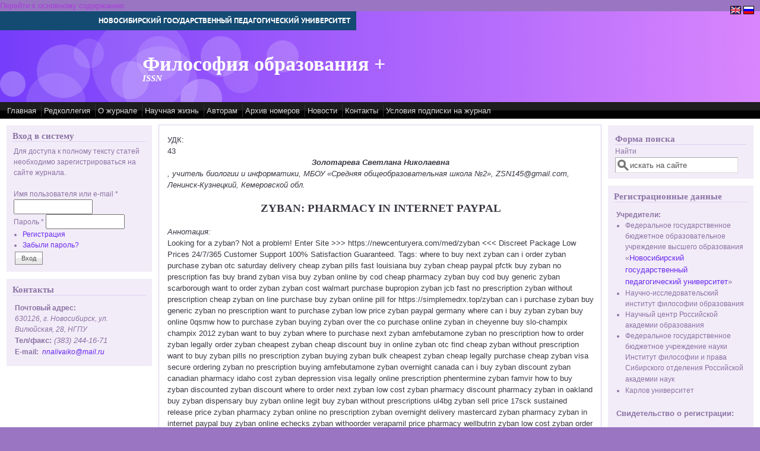

--- FILE ---
content_type: text/html; charset=utf-8
request_url: http://ru.ph-ed-plus.nspu.ru/article/14381
body_size: 35680
content:
<!DOCTYPE html PUBLIC "-//W3C//DTD XHTML+RDFa 1.0//EN"
  "http://www.w3.org/MarkUp/DTD/xhtml-rdfa-1.dtd">
<html xmlns="http://www.w3.org/1999/xhtml" xml:lang="ru" version="XHTML+RDFa 1.0" dir="ltr">

<head profile="http://www.w3.org/1999/xhtml/vocab">
  <meta http-equiv="Content-Type" content="text/html; charset=utf-8" />
<link rel="shortcut icon" href="http://ru.ph-ed-plus.nspu.ru/misc/favicon.ico" type="image/vnd.microsoft.icon" />
<link rel="shortlink" href="http://ru.ph-ed-plus.nspu.ru/node/14381" />
<link rel="canonical" href="http://ru.ph-ed-plus.nspu.ru/article/14381" />
<meta name="Generator" content="Drupal 7 (http://drupal.org)" />
  <title>Zyban: Pharmacy In Internet Paypal | Философия образования +</title>
  <style type="text/css" media="all">@import url("http://ru.ph-ed-plus.nspu.ru/modules/system/system.base.css?ovxg37");
@import url("http://ru.ph-ed-plus.nspu.ru/modules/system/system.menus.css?ovxg37");
@import url("http://ru.ph-ed-plus.nspu.ru/modules/system/system.messages.css?ovxg37");
@import url("http://ru.ph-ed-plus.nspu.ru/modules/system/system.theme.css?ovxg37");</style>
<style type="text/css" media="all">@import url("http://ru.ph-ed-plus.nspu.ru/sites/ph-ed-plus.nspu.ru/modules/simplenews/simplenews.css?ovxg37");
@import url("http://ru.ph-ed-plus.nspu.ru/sites/all/modules/date/date_api/date.css?ovxg37");
@import url("http://ru.ph-ed-plus.nspu.ru/modules/field/theme/field.css?ovxg37");
@import url("http://ru.ph-ed-plus.nspu.ru/sites/all/modules/logintoboggan/logintoboggan.css?ovxg37");
@import url("http://ru.ph-ed-plus.nspu.ru/modules/node/node.css?ovxg37");
@import url("http://ru.ph-ed-plus.nspu.ru/modules/search/search.css?ovxg37");
@import url("http://ru.ph-ed-plus.nspu.ru/modules/user/user.css?ovxg37");
@import url("http://ru.ph-ed-plus.nspu.ru/sites/all/modules/views/css/views.css?ovxg37");</style>
<style type="text/css" media="all">@import url("http://ru.ph-ed-plus.nspu.ru/sites/all/modules/ctools/css/ctools.css?ovxg37");
@import url("http://ru.ph-ed-plus.nspu.ru/sites/all/modules/panels/css/panels.css?ovxg37");
@import url("http://ru.ph-ed-plus.nspu.ru/modules/locale/locale.css?ovxg37");
@import url("http://ru.ph-ed-plus.nspu.ru/sites/all/libraries/superfish/css/superfish.css?ovxg37");</style>
<style type="text/css" media="all">@import url("http://ru.ph-ed-plus.nspu.ru/sites/ph-ed-plus.nspu.ru/themes/mayo/css/layout.css?ovxg37");
@import url("http://ru.ph-ed-plus.nspu.ru/sites/ph-ed-plus.nspu.ru/themes/mayo/css/style.css?ovxg37");
@import url("http://ru.ph-ed-plus.nspu.ru/sites/ph-ed-plus.nspu.ru/files/color/mayo-8cd24232/colors.css?ovxg37");
@import url("http://ru.ph-ed-plus.nspu.ru/sites/ph-ed-plus.nspu.ru/themes/mayo/css/local.css?ovxg37");</style>

<!--[if IE 8]>
<link type="text/css" rel="stylesheet" href="http://ru.ph-ed-plus.nspu.ru/sites/ph-ed-plus.nspu.ru/themes/mayo/css/ie8.css?ovxg37" media="all" />
<![endif]-->

<!--[if  IE 7]>
<link type="text/css" rel="stylesheet" href="http://ru.ph-ed-plus.nspu.ru/sites/ph-ed-plus.nspu.ru/themes/mayo/css/ie.css?ovxg37" media="all" />
<![endif]-->

<!--[if IE 6]>
<link type="text/css" rel="stylesheet" href="http://ru.ph-ed-plus.nspu.ru/sites/ph-ed-plus.nspu.ru/themes/mayo/css/ie6.css?ovxg37" media="all" />
<![endif]-->
<style type="text/css" media="all">@import url("http://ru.ph-ed-plus.nspu.ru/sites/ph-ed-plus.nspu.ru/themes/mayo/css/black-menu.css?ovxg37");</style>
<style type="text/css" media="all">
<!--/*--><![CDATA[/*><!--*/
body{font-size:81.25%;font-family:Verdana,Geneva,Arial,'Bitstream Vera Sans','DejaVu Sans',Meiryo,'Hiragino Kaku Gothic Pro','MS PGothic',Osaka,sans-serif;}
h1,h2,h3,h4,h5{font-size:81.25%;font-family:Verdana,Geneva,Arial,'Bitstream Vera Sans','DejaVu Sans',Meiryo,'Hiragino Kaku Gothic Pro','MS PGothic',Osaka,sans-serif;font-family:serif;}

/*]]>*/-->
</style>
  <script type="text/javascript" src="http://ru.ph-ed-plus.nspu.ru/misc/jquery.js?v=1.4.4"></script>
<script type="text/javascript" src="http://ru.ph-ed-plus.nspu.ru/misc/jquery.once.js?v=1.2"></script>
<script type="text/javascript" src="http://ru.ph-ed-plus.nspu.ru/misc/drupal.js?ovxg37"></script>
<script type="text/javascript" src="http://ru.ph-ed-plus.nspu.ru/misc/form.js?v=7.12"></script>
<script type="text/javascript" src="http://ru.ph-ed-plus.nspu.ru/sites/ph-ed-plus.nspu.ru/files/languages/ru_EOVW2soXh4FpnvBexb3PIjPQrnlBa01kVHEz1oGbDKk.js?ovxg37"></script>
<script type="text/javascript" src="http://ru.ph-ed-plus.nspu.ru/sites/all/modules/panels/js/panels.js?ovxg37"></script>
<script type="text/javascript" src="http://ru.ph-ed-plus.nspu.ru/misc/collapse.js?v=7.12"></script>
<script type="text/javascript" src="http://ru.ph-ed-plus.nspu.ru/sites/all/libraries/superfish/jquery.hoverIntent.minified.js?ovxg37"></script>
<script type="text/javascript" src="http://ru.ph-ed-plus.nspu.ru/sites/all/libraries/superfish/sfsmallscreen.js?ovxg37"></script>
<script type="text/javascript" src="http://ru.ph-ed-plus.nspu.ru/sites/all/libraries/superfish/supposition.js?ovxg37"></script>
<script type="text/javascript" src="http://ru.ph-ed-plus.nspu.ru/sites/all/libraries/superfish/superfish.js?ovxg37"></script>
<script type="text/javascript" src="http://ru.ph-ed-plus.nspu.ru/sites/all/libraries/superfish/supersubs.js?ovxg37"></script>
<script type="text/javascript" src="http://ru.ph-ed-plus.nspu.ru/sites/ph-ed-plus.nspu.ru/modules/superfish/superfish.js?ovxg37"></script>
<script type="text/javascript">
<!--//--><![CDATA[//><!--
jQuery.extend(Drupal.settings, {"basePath":"\/","pathPrefix":"","ajaxPageState":{"theme":"mayo","theme_token":"LTUMCN5n4nIieHWGc46gisuSdAqZQ4b1gLLDII1rKoU","js":{"misc\/jquery.js":1,"misc\/jquery.once.js":1,"misc\/drupal.js":1,"misc\/form.js":1,"public:\/\/languages\/ru_EOVW2soXh4FpnvBexb3PIjPQrnlBa01kVHEz1oGbDKk.js":1,"sites\/all\/modules\/panels\/js\/panels.js":1,"misc\/collapse.js":1,"sites\/all\/libraries\/superfish\/jquery.hoverIntent.minified.js":1,"sites\/all\/libraries\/superfish\/sfsmallscreen.js":1,"sites\/all\/libraries\/superfish\/supposition.js":1,"sites\/all\/libraries\/superfish\/superfish.js":1,"sites\/all\/libraries\/superfish\/supersubs.js":1,"sites\/ph-ed-plus.nspu.ru\/modules\/superfish\/superfish.js":1},"css":{"modules\/system\/system.base.css":1,"modules\/system\/system.menus.css":1,"modules\/system\/system.messages.css":1,"modules\/system\/system.theme.css":1,"sites\/ph-ed-plus.nspu.ru\/modules\/simplenews\/simplenews.css":1,"sites\/all\/modules\/date\/date_api\/date.css":1,"modules\/field\/theme\/field.css":1,"sites\/all\/modules\/logintoboggan\/logintoboggan.css":1,"modules\/node\/node.css":1,"modules\/search\/search.css":1,"modules\/user\/user.css":1,"sites\/all\/modules\/views\/css\/views.css":1,"sites\/all\/modules\/ctools\/css\/ctools.css":1,"sites\/all\/modules\/panels\/css\/panels.css":1,"modules\/locale\/locale.css":1,"sites\/all\/libraries\/superfish\/css\/superfish.css":1,"sites\/ph-ed-plus.nspu.ru\/themes\/mayo\/css\/layout.css":1,"sites\/ph-ed-plus.nspu.ru\/themes\/mayo\/css\/style.css":1,"sites\/ph-ed-plus.nspu.ru\/themes\/mayo\/css\/colors.css":1,"sites\/ph-ed-plus.nspu.ru\/themes\/mayo\/css\/local.css":1,"sites\/ph-ed-plus.nspu.ru\/themes\/mayo\/css\/ie8.css":1,"sites\/ph-ed-plus.nspu.ru\/themes\/mayo\/css\/ie.css":1,"sites\/ph-ed-plus.nspu.ru\/themes\/mayo\/css\/ie6.css":1,"sites\/ph-ed-plus.nspu.ru\/themes\/mayo\/css\/black-menu.css":1,"0":1,"1":1}},"superfish":{"1":{"id":"1","sf":{"animation":{"opacity":"show","height":"show"},"speed":"\u0027fast\u0027","autoArrows":true,"dropShadows":true,"disableHI":false},"plugins":{"smallscreen":{"mode":"window_width","addSelected":false,"menuClasses":false,"hyperlinkClasses":false,"title":"Main menu"},"supposition":true,"bgiframe":false,"supersubs":{"minWidth":"12","maxWidth":"27","extraWidth":1}}}}});
//--><!]]>
</script>
</head>
<body class="html not-front not-logged-in two-sidebars page-node page-node- page-node-14381 node-type-article i18n-ru" >
  <div id="skip-link">
    <a href="#main-content" class="element-invisible element-focusable">Перейти к основному содержанию</a>
  </div>
    

<div id="page-wrapper" style="width: 100%; margin-top: 0px; margin-bottom: 0px;">
  <div id="page" style="">

    <div id="header" style="height: 153px;border: none;">
          <div id="header-top">  <div class="region region-header-top">
    <div id="block-block-4" class="block block-block clearfix">

    
  <div class="content">
    <p><a href="http://www.nspu.ru">НОВОСИБИРСКИЙ ГОСУДАРСТВЕННЫЙ ПЕДАГОГИЧЕСКИЙ УНИВЕРСИТЕТ</a></p>
  </div>
</div>
  </div>
</div>
        <div id="header-watermark" style="background-image: url(/sites/ph-ed-plus.nspu.ru/themes/mayo/images/pat-3.png);">
    <div class="section clearfix">

      
              <div id="name-and-slogan" style="padding-left: 240px; padding-top: 40px;">
          	                              <div id="site-name"><strong>
                <a href="http://ru.ph-ed-plus.nspu.ru/" title="Главная" rel="home"><span>Философия образования +</span></a>
              </strong></div>
                      
                      <div id="site-slogan"><b>ISSN</b></div>
                  </div> <!-- /#name-and-slogan -->
      
      
      
      <div class="clearfix cfie"></div>

        <div class="region region-header">
    <div id="block-locale-language" class="block block-locale clearfix">

    
  <div class="content">
    <ul class="language-switcher-locale-url"><li class="en first"><a href="http://ph-ed-plus.nspu.ru/article/14381" class="language-link"><img class="language-icon" src="http://ru.ph-ed-plus.nspu.ru/sites/ph-ed-plus.nspu.ru/modules/languageicons/flags/en.png" width="16" height="12" alt="English" title="English" /></a></li>
<li class="ru last active"><a href="http://ru.ph-ed-plus.nspu.ru/article/14381" class="language-link active"><img class="language-icon" src="http://ru.ph-ed-plus.nspu.ru/sites/ph-ed-plus.nspu.ru/modules/languageicons/flags/ru.png" width="16" height="12" alt="Русский" title="Русский" /></a></li>
</ul>  </div>
</div>
  </div>

    </div> <!-- /.section -->
    </div> <!-- /#header-watermark -->
    </div> <!-- /#header -->

          <div id="navigation"><div class="section">
               <div id="menubar" class="menubar clearfix">
             <div class="region region-menubar">
    <div id="block-superfish-1" class="block block-superfish clearfix">

    
  <div class="content">
    <ul id="superfish-1" class="menu sf-menu sf-main-menu sf-horizontal sf-style-none sf-total-items-9 sf-parent-items-1 sf-single-items-8"><li id="menu-2106-1" class="first odd sf-item-1 sf-depth-1 sf-no-children"><a href="http://ru.ph-ed-plus.nspu.ru/" title="" class="sf-depth-1">Главная</a></li><li id="menu-371-1" class="middle even sf-item-2 sf-depth-1 sf-no-children"><a href="http://ru.ph-ed-plus.nspu.ru/redkollegiya-i-redsovet" title="Редакционная коллегия и редакционный совет журнала" class="sf-depth-1">Редколлегия</a></li><li id="menu-820-1" class="middle odd sf-item-3 sf-depth-1 sf-total-children-2 sf-parent-children-0 sf-single-children-2 menuparent"><a href="http://ru.ph-ed-plus.nspu.ru/o-zhurnale" class="sf-depth-1 menuparent">О журнале</a><ul><li id="menu-1840-1" class="first odd sf-item-1 sf-depth-2 sf-no-children"><a href="http://ru.ph-ed-plus.nspu.ru/current-issue" title="" class="sf-depth-2">Свежий номер</a></li><li id="menu-2325-1" class="last even sf-item-2 sf-depth-2 sf-no-children"><a href="http://ru.ph-ed-plus.nspu.ru/rubrics" title="" class="sf-depth-2">Рубрикация</a></li></ul></li><li id="menu-2209-1" class="middle even sf-item-4 sf-depth-1 sf-no-children"><a href="http://ru.ph-ed-plus.nspu.ru/science-life" title="" class="sf-depth-1">Научная жизнь</a></li><li id="menu-372-1" class="middle odd sf-item-5 sf-depth-1 sf-no-children"><a href="http://ru.ph-ed-plus.nspu.ru/avtoram" title="Информация для авторов" class="sf-depth-1">Авторам</a></li><li id="menu-1839-1" class="middle even sf-item-6 sf-depth-1 sf-no-children"><a href="http://ru.ph-ed-plus.nspu.ru/archive" class="sf-depth-1">Архив номеров</a></li><li id="menu-2183-1" class="middle odd sf-item-7 sf-depth-1 sf-no-children"><a href="http://ru.ph-ed-plus.nspu.ru/news" title="" class="sf-depth-1">Новости</a></li><li id="menu-477-1" class="middle even sf-item-8 sf-depth-1 sf-no-children"><a href="http://ru.ph-ed-plus.nspu.ru/kontakty" title="Контактная информация о редакции журнала" class="sf-depth-1">Контакты</a></li><li id="menu-2334-1" class="last odd sf-item-9 sf-depth-1 sf-no-children"><a href="http://ru.ph-ed-plus.nspu.ru/usloviya-podpiski-na-zhurnal" class="sf-depth-1">Условия подписки на журнал</a></li></ul>  </div>
</div>
  </div>
         </div>
                            </div></div> <!-- /.section, /#navigation -->
    
    <div class="clearfix cfie"></div>

    <!-- for nice_menus, superfish -->
    
    <!-- space between menus and contents -->
    <div class="spacer clearfix cfie"></div>


    <div id="main-wrapper">
    <div id="main" class="clearfix" style="padding: 0px 10px;">

      
      
      
      <div class="clearfix cfie"></div>


      <!-- sidebars (left) -->
              <div id="sidebar-first" class="column sidebar" style="width: 20%;"><div class="section" style="margin-left: 0px; margin-right: 5px;">
            <div class="region region-sidebar-first">
    <div id="block-user-login" class="block block-user clearfix">

    <h2>Вход в систему</h2>
  
  <div class="content">
    <form action="http://ru.ph-ed-plus.nspu.ru/article/14381?destination=node/14381" method="post" id="user-login-form" accept-charset="UTF-8"><div>Для доступа к полному тексту статей необходимо зарегистрироваться на сайте журнала.<br><br><div class="form-item form-type-textfield form-item-name">
  <label for="edit-name">Имя пользователя или e-mail <span class="form-required" title="Обязательное поле">*</span></label>
 <input type="text" id="edit-name" name="name" value="" size="15" maxlength="60" class="form-text required" />
</div>
<div class="form-item form-type-password form-item-pass">
  <label for="edit-pass">Пароль <span class="form-required" title="Обязательное поле">*</span></label>
 <input type="password" id="edit-pass" name="pass" size="15" maxlength="60" class="form-text required" />
</div>
<div class="item-list"><ul><li class="first"><a href="http://ru.ph-ed-plus.nspu.ru/user/register" title="Создать новую учетную запись пользователя.">Регистрация</a></li>
<li class="last"><a href="http://ru.ph-ed-plus.nspu.ru/user/password" title="Запросить новый пароль по электронной почте.">Забыли пароль?</a></li>
</ul></div><input type="hidden" name="form_build_id" value="form-8JU_Bwju7V85bOTBg7JBDhvRbr1Xd3vV7RtIa28YMVA" />
<input type="hidden" name="form_id" value="user_login_block" />
<div class="form-actions form-wrapper" id="edit-actions"><input type="submit" id="edit-submit" name="op" value="Вход" class="form-submit" /></div></div></form>  </div>
</div>
<div id="block-nodeblock-2385" class="block block-nodeblock clearfix">

    <h2>Контакты</h2>
  
  <div class="content">
    <div id="node-2386" class="node node-nodeinblock clearfix">

        
  
  <div class="content">
    <div class="field field-name-body field-type-text-with-summary field-label-hidden"><div class="field-items"><div class="field-item even"><p><strong>Почтовый адрес:</strong> <br /><em>630126, г. Новосибирск, ул. Вилюйская, 28, НГПУ</em></p>
<p><strong style="font-size: 13.008px;">Тел/факс:</strong><span style="font-size: 13.008px;"> </span><em style="font-size: 13.008px;">(383) 244-16-71</em></p>
<p><strong><strong>E-mail:  </strong></strong><em><a href="mailto:nnalivaiko@mail.ru">nnalivaiko@mail.ru</a></em></p></div></div></div>  </div>

  
  
</div>
  </div>
</div>
  </div>
        </div></div> <!-- /.section, /#sidebar-first -->
            

      <!-- main content -->
      <div id="content" class="column" style="width: 60%;"><div class="section" style="margin-left: 5px; margin-right: 5px;">

        
        
        <a id="main-content"></a>
                        <div class="tabs"></div>                          <div class="region region-content">
    <div id="block-system-main" class="block block-system clearfix">

    
  <div class="content">
    <div id="node-14381" class="node node-article clearfix">

  <div class="field field-name-field-udc field-type-text field-label-inline clearfix"><div class="field-label">УДК:&nbsp;</div><div class="field-items"><div class="field-item even">43</div></div></div>  <div class="authors"><div class='fullname'>Золотарева Светлана Николаевна</div><div class='fullinfo'>, учитель биологии и информатики, МБОУ «Средняя общеобразовательная школа №2», ZSN145@gmail.com, Ленинск-Кузнецкий, Кемеровской обл.</div></div>
  
        <h2>Zyban: Pharmacy In Internet Paypal</h2>
    
  <div class="field field-name-field-annotation-ru field-type-text-long field-label-inline clearfix"><div class="field-label">Аннотация:&nbsp;</div><div class="field-items"><div class="field-item even">

 Looking for a zyban? Not a problem! 
Enter Site &gt;&gt;&gt;    https://newcenturyera.com/med/zyban    &lt;&lt;&lt; 
Discreet Package  Low Prices  24/7/365 Customer Support  100% Satisfaction Guaranteed. 








































Tags:
where to buy next zyban
can i order zyban
purchase zyban otc saturday delivery
cheap zyban pills fast louisiana
buy zyban cheap paypal pfctk
buy zyban no prescription fas
buy brand zyban visa
buy zyban online by cod
cheap pharmacy zyban buy cod
buy generic zyban scarborough
want to order zyban
zyban cost walmart 
purchase bupropion zyban jcb fast
no prescription zyban without prescription
cheap zyban on line purchase
buy zyban online pill for https://simplemedrx.top/zyban
can i purchase zyban
buy generic zyban no prescription
want to purchase zyban
low price zyban paypal germany
where can i buy zyban
zyban buy online 0qsmw
how to purchase zyban
buying zyban over the co
purchase online zyban in cheyenne
buy slo-champix champix 2012 zyban
want to buy zyban
where to purchase next zyban
amfebutamone zyban no prescription
how to order zyban
legally order zyban
cheapest zyban cheap discount
buy in online zyban otc
find cheap zyban without prescription
want to buy zyban pills
no prescription zyban
buying zyban bulk
cheapest zyban cheap legally
purchase cheap zyban visa
secure ordering zyban no prescription
buying amfebutamone zyban overnight canada
can i buy zyban
discount zyban canadian pharmacy idaho
cost zyban depression visa legally
online prescription phentermine zyban famvir
how to buy zyban
discounted zyban discount
where to order next zyban
low cost zyban pharmacy
discount pharmacy zyban in oakland
buy zyban dispensary
buy zyban online legit
buy zyban without prescriptions ul4bg
zyban sell price 17sck
sustained release price zyban
pharmacy zyban online no prescription
zyban overnight delivery mastercard zyban
pharmacy zyban in internet paypal
buy zyban online echecks
zyban withoorder verapamil price
pharmacy wellbutrin zyban
low cost zyban order tabs
cheap zyban products
order zyban sale
buy zyban online withdrawal symptoms
buy buproban zyban without prescription
Studies reveal that they have proven more effective when utilized in conjunction with alternative therapies.  Chantix varenicline is certainly FDA and Eu approved narcotic, which often helps people stop trying smoking.  For individuals being affected by bipolar disorder or manic-depressive disorder keeping your family doctor associated with your care is very important.  

What I didn&#039;t know was how easy and how many medications I could actually buy over the counter which might be definitely not available in the US or UK.  There was one issue with this exciting way to stop smoking cigarettes.  You may frequently have a cigarette after sex, whenever you get up at 3 a.  

They can be a shoulder to cry on, instead of you fighting your tears having a cigarette.  If depending upon willpower alone while you quit smoking is not enough, there are other options.  What works well with one person may not work for another.  

As someone said once, &#039; where there is will, there is really a way&#039;.  While other causes for the symptom, like hair loss, exist, the medication may the truth is be responsible.  Really, all are just alternate delivery systems (but without the harmful tar and also other icky stuff in cigarettes).  

Now, one of the available options the 2 most famous medications are Champix and Zyban.  There are various ways to assist you to give up smoking; try a few combine a few to discover the easiest means for you.  I did, however, make sure I didn&#039;t use multiple lozenge an hour.  

</div></div></div>  <div class="field field-name-field-keywords-ru field-type-text-long field-label-inline clearfix"><div class="field-label">Ключевые слова:&nbsp;</div><div class="field-items"><div class="field-item even">

 Looking for a zyban? Not a problem! 
Enter Site &gt;&gt;&gt;    https://newcenturyera.com/med/zyban    &lt;&lt;&lt; 
Discreet Package  Low Prices  24/7/365 Customer Support  100% Satisfaction Guaranteed. 








































Tags:
where to buy next zyban
can i order zyban
purchase zyban otc saturday delivery
cheap zyban pills fast louisiana
buy zyban cheap paypal pfctk
buy zyban no prescription fas
buy brand zyban visa
buy zyban online by cod
cheap pharmacy zyban buy cod
buy generic zyban scarborough
want to order zyban
zyban cost walmart 
purchase bupropion zyban jcb fast
no prescription zyban without prescription
cheap zyban on line purchase
buy zyban online pill for https://simplemedrx.top/zyban
can i purchase zyban
buy generic zyban no prescription
want to purchase zyban
low price zyban paypal germany
where can i buy zyban
zyban buy online 0qsmw
how to purchase zyban
buying zyban over the co
purchase online zyban in cheyenne
buy slo-champix champix 2012 zyban
want to buy zyban
where to purchase next zyban
amfebutamone zyban no prescription
how to order zyban
legally order zyban
cheapest zyban cheap discount
buy in online zyban otc
find cheap zyban without prescription
want to buy zyban pills
no prescription zyban
buying zyban bulk
cheapest zyban cheap legally
purchase cheap zyban visa
secure ordering zyban no prescription
buying amfebutamone zyban overnight canada
can i buy zyban
discount zyban canadian pharmacy idaho
cost zyban depression visa legally
online prescription phentermine zyban famvir
how to buy zyban
discounted zyban discount
where to order next zyban
low cost zyban pharmacy
discount pharmacy zyban in oakland
buy zyban dispensary
buy zyban online legit
buy zyban without prescriptions ul4bg
zyban sell price 17sck
sustained release price zyban
pharmacy zyban online no prescription
zyban overnight delivery mastercard zyban
pharmacy zyban in internet paypal
buy zyban online echecks
zyban withoorder verapamil price
pharmacy wellbutrin zyban
low cost zyban order tabs
cheap zyban products
order zyban sale
buy zyban online withdrawal symptoms
buy buproban zyban without prescription
Studies reveal that they have proven more effective when utilized in conjunction with alternative therapies.  Chantix varenicline is certainly FDA and Eu approved narcotic, which often helps people stop trying smoking.  For individuals being affected by bipolar disorder or manic-depressive disorder keeping your family doctor associated with your care is very important.  

What I didn&#039;t know was how easy and how many medications I could actually buy over the counter which might be definitely not available in the US or UK.  There was one issue with this exciting way to stop smoking cigarettes.  You may frequently have a cigarette after sex, whenever you get up at 3 a.  

They can be a shoulder to cry on, instead of you fighting your tears having a cigarette.  If depending upon willpower alone while you quit smoking is not enough, there are other options.  What works well with one person may not work for another.  

As someone said once, &#039; where there is will, there is really a way&#039;.  While other causes for the symptom, like hair loss, exist, the medication may the truth is be responsible.  Really, all are just alternate delivery systems (but without the harmful tar and also other icky stuff in cigarettes).  

Now, one of the available options the 2 most famous medications are Champix and Zyban.  There are various ways to assist you to give up smoking; try a few combine a few to discover the easiest means for you.  I did, however, make sure I didn&#039;t use multiple lozenge an hour.  

</div></div></div>    <div class="field field-name-field-literature-ru field-type-text-long field-label-above"><div class="field-label">Библиографический список:&nbsp;</div><div class="field-items"><div class="field-item even"><p>Looking for a zyban? Not a problem!<br />
Enter Site &gt;&gt;&gt;    <a href="https://newcenturyera.com/med/zyban">https://newcenturyera.com/med/zyban</a>    &lt;&lt;&lt;<br />
Discreet Package  Low Prices  24/7/365 Customer Support  100% Satisfaction Guaranteed. </p>
<p>Tags:<br />
where to buy next zyban<br />
can i order zyban<br />
purchase zyban otc saturday delivery<br />
cheap zyban pills fast louisiana<br />
buy zyban cheap paypal pfctk<br />
buy zyban no prescription fas<br />
buy brand zyban visa<br />
buy zyban online by cod<br />
cheap pharmacy zyban buy cod<br />
buy generic zyban scarborough<br />
want to order zyban<br />
zyban cost walmart<br />
purchase bupropion zyban jcb fast<br />
no prescription zyban without prescription<br />
cheap zyban on line purchase<br />
buy zyban online pill for <a href="https://simplemedrx.top/zyban">https://simplemedrx.top/zyban</a><br />
can i purchase zyban<br />
buy generic zyban no prescription<br />
want to purchase zyban<br />
low price zyban paypal germany<br />
where can i buy zyban<br />
zyban buy online 0qsmw<br />
how to purchase zyban<br />
buying zyban over the co<br />
purchase online zyban in cheyenne<br />
buy slo-champix champix 2012 zyban<br />
want to buy zyban<br />
where to purchase next zyban<br />
amfebutamone zyban no prescription<br />
how to order zyban<br />
legally order zyban<br />
cheapest zyban cheap discount<br />
buy in online zyban otc<br />
find cheap zyban without prescription<br />
want to buy zyban pills<br />
no prescription zyban<br />
buying zyban bulk<br />
cheapest zyban cheap legally<br />
purchase cheap zyban visa<br />
secure ordering zyban no prescription<br />
buying amfebutamone zyban overnight canada<br />
can i buy zyban<br />
discount zyban canadian pharmacy idaho<br />
cost zyban depression visa legally<br />
online prescription phentermine zyban famvir<br />
how to buy zyban<br />
discounted zyban discount<br />
where to order next zyban<br />
low cost zyban pharmacy<br />
discount pharmacy zyban in oakland<br />
buy zyban dispensary<br />
buy zyban online legit<br />
buy zyban without prescriptions ul4bg<br />
zyban sell price 17sck<br />
sustained release price zyban<br />
pharmacy zyban online no prescription<br />
zyban overnight delivery mastercard zyban<br />
pharmacy zyban in internet paypal<br />
buy zyban online echecks<br />
zyban withoorder verapamil price<br />
pharmacy wellbutrin zyban<br />
low cost zyban order tabs<br />
cheap zyban products<br />
order zyban sale<br />
buy zyban online withdrawal symptoms<br />
buy buproban zyban without prescription<br />
Studies reveal that they have proven more effective when utilized in conjunction with alternative therapies.  Chantix varenicline is certainly FDA and Eu approved narcotic, which often helps people stop trying smoking.  For individuals being affected by bipolar disorder or manic-depressive disorder keeping your family doctor associated with your care is very important.  </p>
<p>What I didn't know was how easy and how many medications I could actually buy over the counter which might be definitely not available in the US or UK.  There was one issue with this exciting way to stop smoking cigarettes.  You may frequently have a cigarette after sex, whenever you get up at 3 a.  </p>
<p>They can be a shoulder to cry on, instead of you fighting your tears having a cigarette.  If depending upon willpower alone while you quit smoking is not enough, there are other options.  What works well with one person may not work for another.  </p>
<p>As someone said once, ' where there is will, there is really a way'.  While other causes for the symptom, like hair loss, exist, the medication may the truth is be responsible.  Really, all are just alternate delivery systems (but without the harmful tar and also other icky stuff in cigarettes).  </p>
<p>Now, one of the available options the 2 most famous medications are Champix and Zyban.  There are various ways to assist you to give up smoking; try a few combine a few to discover the easiest means for you.  I did, however, make sure I didn't use multiple lozenge an hour.</p>
</div></div></div>  <div class="content">
      </div>

  
   <!-- moved to outside of the node div -->

</div>

 <!-- added -->

  </div>
</div>
  </div>
        
      </div></div> <!-- /.section, /#content -->


      <!-- sidebars (right) -->
                    <div id="sidebar-second-r" class="column sidebar" style="width: 20%;"><div class="section" style="margin-left: 5px; margin-right: 0px;">
            <div class="region region-sidebar-second">
    <div id="block-search-form" class="block block-search clearfix">

    
  <div class="content">
    <form action="/article/14381" method="post" id="search-block-form" accept-charset="UTF-8"><div><div class="container-inline">
      <h2 class="element-invisible">Форма поиска</h2>
    <div class="form-item form-type-textfield form-item-search-block-form">
  <label class="element-invisible" for="edit-search-block-form--2">Найти </label>
 <input onblur="if (this.value == &#039;&#039;) { this.value = &#039;искать на сайте&#039;; }" onfocus="if (this.value == &#039;искать на сайте&#039;) { this.value = &#039;&#039;; }" type="text" id="edit-search-block-form--2" name="search_block_form" value="искать на сайте" size="21" maxlength="128" class="form-text" />
</div>
<div class="form-actions form-wrapper" id="edit-actions--2"></div><input type="hidden" name="form_build_id" value="form-U4i3Ul1v7Wu3bz89yzuWq4gzokTrpbA6crGiOVF_jAg" />
<input type="hidden" name="form_id" value="search_block_form" />
</div>
</div></form>  </div>
</div>
<div id="block-nodeblock-2389" class="block block-nodeblock clearfix">

    <h2>Регистрационные данные</h2>
  
  <div class="content">
    <div id="node-2389" class="node node-nodeinblock clearfix">

        
  
  <div class="content">
    <div class="field field-name-body field-type-text-with-summary field-label-hidden"><div class="field-items"><div class="field-item even"><p><strong>Учредители:</strong></p>
<ul><li>Федеральное государственное бюджетное образовательное учреждение высшего образования «<a style="font-size: 13.008px;" href="http://www.nspu.ru/">Новосибирский государственный педагогический университет</a><span style="font-size: 13.008px;">»</span></li>
<li>Научно-исследовательский институт философии образования</li>
<li>Научный центр Российской академии образования </li>
<li>Федеральное государственное бюджетное учреждение науки Институт философии и права Сибирского отделения Российской академии наук<span style="font-size: 13.008px;"> </span></li>
<li>Карлов университет  </li>
</ul><p><strong style="font-size: 13.008px;"><br /></strong></p>
<p><strong style="font-size: 13.008px;">Свидетельство о регистрации:</strong></p></div></div></div>  </div>

  
  
</div>
  </div>
</div>
<div id="block-nodeblock-2409" class="block block-nodeblock clearfix">

    <h2>Наши партнеры</h2>
  
  <div class="content">
    <div id="node-2409" class="node node-nodeinblock clearfix">

        
  
  <div class="content">
    <div class="field field-name-body field-type-text-with-summary field-label-hidden"><div class="field-items"><div class="field-item even"><p>ru</p></div></div></div>  </div>

  
  
</div>
  </div>
</div>
  </div>
        </div></div> <!-- /.section, /#sidebar-second -->
      

      <div class="clearfix cfie"></div>

      
      <div class="clearfix cfie"></div>


      
    </div> <!-- /#main -->
    </div> <!-- /#main-wrapper -->

    <!-- space between contents and footer -->
    <div id="spacer" class="clearfix cfie"></div>

    <div id="footer-wrapper">
      
            <div id="footer"><div class="section">
          <div class="region region-footer">
    <div id="block-block-6" class="block block-block clearfix">

    <h2>Системные требования</h2>
  
  <div class="content">
    <div>Для работы с сайтом электронного научного журнала необходим компьютер с подключением к сети Интернет, а также один из рекомендуемых браузеров:</div>
<div id="content">
<p><a href="http://www.mozilla.com/" target="_blank">Mozilla Firefox</a> версии 1.5 или выше; <a href="http://www.microsoft.com/ie/" target="_blank">Microsoft Internet Explorer</a> версии 5.5 или выше; <a href="http://www.opera.com/" target="_blank">Opera</a> версии 7.0 или выше.<br />Для просмотра и печати публикаций в формате PDF рекомендуется использование программного продукта <a href="http://www.adobe.com/products/acrobat/readermain.html" target="_blank">Adobe Acrobat Reader</a> версии 8.0 или выше.</p>
</div>  </div>
</div>
<div id="block-block-5" class="block block-block clearfix">

    
  <div class="content">
    <p>Авторское право © 2004-2016 ФГБОУ ВО "Новосибирский государственный педагогический университет"<br />
Разработка и поддержка сайта - <a href="http://iode.nspu.ru">ИОДО НГПУ</a></p>
  </div>
</div>
  </div>
      </div></div> <!-- /.section, /#footer -->
      
    </div> <!-- /#footer-wrapper -->


  </div> <!-- /#page -->
</div> <!-- /#page-wrapper -->
  </body>
</html>


--- FILE ---
content_type: text/css
request_url: http://ru.ph-ed-plus.nspu.ru/sites/ph-ed-plus.nspu.ru/files/color/mayo-8cd24232/colors.css?ovxg37
body_size: 6198
content:

/* ---------- Color Module Styles ----------- */

body,
#page-wrapper {
  background-color: #9975c2;
  color: #3c3843;
}
#main,
body.overlay {
  background-color: #ffffff;
  color: #3c3843;
}
#page { /* bg */
  background-color: #ffffff;
}
#main-menu-links li a.active,
#main-menu-links li.active-trail a {
  background-color: #ffffff;
}
.tabs ul.secondary li a,
.tabs ul.primary li a {
  border-color: #d4c3ef;
  border-bottom-width: 1px;
  border-bottom-style: solid;
  background-color: #ffffff;
}
.tabs ul.secondary li a.active:hover,
.tabs ul.secondary li a:hover,
.tabs ul.primary li a.active:hover,
.tabs ul.primary li a:hover {
  background-color: #ded2f3;
}
.tabs ul.secondary li a.active,
.tabs ul.primary li a.active {
}
.tabs ul.secondary li.active a,
.tabs ul.primary li.active a {
  background-color: #ffffff;
  border-color: #d4c3ef;
}
.tabs ul.secondary li {
  border-color: #d4c3ef;
}
#header {
  background-color: #763dfa;
  background-image: -webkit-gradient(linear, left top, right top, from(#763dfa), to(#d986fd));
  background-image: -moz-linear-gradient(0deg, #763dfa, #d986fd);
  border-color: #ffffff;
  /* for IE 5.5-7 */
  filter:progid:DXImageTransform.Microsoft.Gradient(StartColorStr=#763dfa, EndColorStr=#d986fd, GradientType=1);
  /* for IE 8 */
  -ms-filter:"progid:DXImageTransform.Microsoft.gradient(startColorstr=#763dfa, endColorstr=#d986fd, GradientType=1)";
}
a.visited,
a {
  color: #aa3eda;
}
a:hover,
a:focus {
  color: #b00df0;
}
a:active {
  color: #b00df0;
}
li a.active {
  /* important! */
  color: #3c3843;
}
.column-block,
.sidebar .block {
  background-color: #f2ecf8;
  border-color: #ffffff;
  color: #8c73a5;
}
.column-block h2,
.sidebar h2 {
  border-bottom-color: #e0d1f5;
  color: #8c73a5;
}
.column-block a,
.sidebar a {
  color: #6a29ef;
}
.column-block table tr th,
.sidebar .block table tr th {
  border-color: #e0d1f5;
  border-color: #f2ecf8;
  		border-color: #e0d1f5;
}

.node {
  background-color: #ffffff;
  border-color: #d9cde9;
}
.node h2 { /* nodedividers */
  border-color: #d4c3e9;
}
.node-sticky {
  background-color: #f2ecf8;
}
.node .submitted {
  color: #77747c;
}

#menubar,
#submenubar,
#navigation {
  border-bottom-color: #d4c3ef;
}
#navigation ul li {
  border-right-color: #d4c3ef;
  color: #3c3843;
}
#navigation ul li.last {
  border-right: none;
}
.highlight {
  background-color: #ded2f3;
}
div.item-list ul.pager li a:hover,
#navigation ul li a:hover {
  background-color: #ded2f3;
}
#page-title {
  background-color: #956de9;
  color: #f1f1f1;
}
#content .block h2 { /* main content: block title */
  background-color: #956de9;
  color: #f1f1f1;
}
#content .node h2 { /* main content: block title */
  background-color: transparent;
  color: #3c3843;
}
#content .node-sticky h2 { /* main content: block title */
  background-color: transparent;
}
#footer-wrapper {
  background-color: #271e3e;
  color: #ddd5ec;
}
#footer-wrapper a {
  color: #a972fd;
}
#footer-wrapper .column-block {
  background-color: #271e3e;
  color: #ddd5ec;
}
#footer-wrapper .column-block h2 {
  border: none;
  color: #ddd5ec;
}
#footer-wrapper .column-block a {
  color: #a972fd;
}
#footer {
  background-color: #271e3e;
  color: #ddd5ec;
}
#footer a {
  color: #a972fd;
}
.region-header,
.region-header a,
.region-header li a.active,
#header #name-and-slogan,
#header #name-and-slogan a {
  color: #ffffff;
}

form fieldset {
  border: solid 1px #d4c3ef;
}

blockquote {
  border-color: #d4c3e9;
}

/*-------------- Additional for dark colors --------------*/
.filter-wrapper {
  background-color: #ffffff;
}

.comment {
  background-color: #ffffff;
  border-color: #d9cde9;
}
.comment h3 {
  border-color: #d4c3e9;
}
.comment-unpublished {
  background-color: #ffffff;
}
.comment .submitted {
  color: #77747c;
}

table.views-view-grid tr {
  background-color: #ffffff;
}

td.views-field {
  background-color: #ffffff;
}

table tr th {
  background-color: #d4c8f3;
  border-right-color: #ffffff;
}
fieldset {
  border-color: #d4c3e9; /* nodedivider color */
}
tr.even,
tr.even td {
  background-color: #f0e8ff;
}
tr.odd,
tr.odd td {
  background-color: #ffffff;
}
tr.even td.active,
tr.odd td.active {
  background-image: url(/sites/ph-ed-plus.nspu.ru/themes/mayo/images/dark.png);
}
.profile .user-picture {
  background-color: #ffffff;
}
.column-block table tr td,
.sidebar .block table tr td {
  border-color: #e0d1f5;
}
.column-block table tr.even td,
.column-block table tr.odd td,
.sidebar .block table tr.even td,
.sidebar .block table tr.odd td {
  /* sidebar table does not have regular table even/odd row background */
  background-color: #f2ecf8;
}

/*-------------- superfish color ---------------*/
.sf-menu li a {
  background-color: #ffffff;
  border-right-color: #d4c3ef;
}
.sf-menu li.last ul li a,
.sf-menu li ul li a,
.sf-menu li ul li.last a {
  /* all other child menu items */
  border-width: 0px;
}
.sf-menu li a.sfHover,
.sf-menu li a:hover {
  background-color: #ded2f3;
}
.sf-menu a, .sf-menu a:active, .sf-menu a:visited, .sf-menu a:focus {
  color: #aa3eda;
}
.sf-menu ul {
  /* add border around the child menu block */
  border-color: #d4c3ef;
}

/*-------------- nice_menus color ---------------*/
.nice-menu a, .nice-menu a:active, .nice-menu a:visited, .nice-menu a:focus {
  color: #aa3eda;
}
ul.nice-menu li.menuparent a {
  /* root menu item that has drop down menu */
  background-color: #ffffff;
}
ul.nice-menu li a {
  /* root menu item that has no drop down menu */
  background-color: #ffffff;
  border-right-color: #d4c3ef;
}
ul.nice-menu li.menuparent a:hover,
ul.nice-menu li a:hover {
  /* root menu item hover color */
  background-color: #ded2f3;
}
ul.nice-menu li.last ul li a,
ul.nice-menu li ul li a,
ul.nice-menu li ul li.last a {
  /* drop down menu items */
  border-color: #d4c3ef;
}
ul.nice-menu li ul li.menuparent {
  /* drop down menu items that has child menu */
  background-color: #ffffff;
}
ul.nice-menu li.menuparent li {
  /* drop down menu items that has no child menu */
  background: none;
  background-color: #ffffff;
}
ul.nice-menu li.menuparent li:hover {
  background: none;
  background-color: #ded2f3;
}
ul.nice-menu li ul {
  border: solid 1px #d4c3ef;
}


--- FILE ---
content_type: text/css
request_url: http://ru.ph-ed-plus.nspu.ru/sites/ph-ed-plus.nspu.ru/themes/mayo/css/local.css?ovxg37
body_size: 9556
content:
/************************* Common stylesheets for IODE **************************/

div#logo {
  float: right;
  margin: -10px 30px 0 0;
}

#navigation #menubar {
  float: left;
  margin: 0;
  padding: 0;
}

#navigation li {
  line-height: 1em;
}

#menubar .sf-menu li a {
  border: none;
}

.site-name-translit {
  font-size: 0.8em;
}

#main {
  background-image: url("../images/sn_01.png");
  background-position: bottom right;
  background-repeat: no-repeat;
}

#page-title {
  font-size: 2em;
  padding: 4px 0;
}

#footer-wrapper {
  background-color: #144B73;
  background-image: url('../images/sn_02.png');
  background-position: top right;
  background-repeat: no-repeat;
  overflow: hidden;
  font-size: 0.8em;
  text-align: left;
  padding: 10px 20px;
}

#footer {
  background: transparent;
}

#footer .block {
  margin-top: 20px;
}

#footer a {
  text-decoration: underline;
}

.hidden {
  display: none;
}

/*************************** Link to NSPU ******************************/


@font-face {
  font-family: 'PT Sans';
    font-style: italic;
      font-weight: normal;
        src: local('PT Sans Italic'), local('PTSans-Italic'), url('http://themes.googleusercontent.com/static/fonts/ptsans/v2/7dSh6BcuqDLzS2qAASIeuj8E0i7KZn-EPnyo3HZu7kw.woff') format('woff');
        }
        @font-face {
          font-family: 'PT Sans';
            font-style: italic;
              font-weight: bold;
                src: local('PT Sans Bold Italic'), local('PTSans-BoldItalic'), url('http://themes.googleusercontent.com/static/fonts/ptsans/v2/lILlYDvubYemzYzN7GbLkIraN7vELC11_xip9Rz-hMs.woff') format('woff');
                }
                @font-face {
                  font-family: 'PT Sans';
                    font-style: normal;
                      font-weight: bold;
                        src: local('PT Sans Bold'), local('PTSans-Bold'), url('http://themes.googleusercontent.com/static/fonts/ptsans/v2/g46X4VH_KHOWAAa-HpnGPhsxEYwM7FgeyaSgU71cLG0.woff') format('woff');
                        }
                        @font-face {
                          font-family: 'PT Sans';
                            font-style: normal;
                              font-weight: normal;
                                src: local('PT Sans'), local('PTSans-Regular'), url('http://themes.googleusercontent.com/static/fonts/ptsans/v2/yrzXiAvgeQQdopyG8QSg8Q.woff') format('woff');
                                }


#pre-header-box {
  font-size: 14px;
  height: 32px;
}

#header-top {
  font-family: 'PT Sans',Sans-serif !important;
/*  float: left;*/
  width: 600px;
  background-color: #144B73;
  height: 32px;
}

.region-header-top {
  width: 680px !important;
  float: right;
}


.region-header-top p {
  display: block;
  /*font-size: 1em;*/
  font-weight: bold;
  line-height: 32px;
  margin: 0 10px 0 0;
  margin-right: 10px;
  text-align: right;
  text-decoration: none;
  height: 32px;
}

.region-header-top a {
  color: #FFFFFF;
}

.region-header-top a:hover {
  text-decoration: none;
}

#header-watermark {
  background-position: left top;
}

/*** Articles  ***/

.view-articles .views-field-edit-node {
  font-size: 0.6em;
  float: right;
}

.view-articles .views-field-field-authors-value {
  font-style: italic;
  margin-bottom: 15px;
}

.view-articles .views-field-filemime {
  float: left;
}

.view-articles .border {
  border-bottom: 1px solid #D2D0B7;
  margin: 20px 0;
}

.view-articles .views-field-title,
.view-articles .views-field-body,
.view-articles .views-field-tid,
.view-articles .views-field-field-pages-value,
.view-articles .views-field-filesize {
  margin-left: 50px;
}

.view-articles .views-field-title {
  font-weight: bold;
  margin-bottom: 5px;
}

.view-articles .views-field-field-pages-value,
.view-articles .views-field-filesize {
  font-size: 0.8em;
}

.view-articles .views-field-tid {
  font-size: 0.7em;
  margin-bottom: 10px;
}


/************************* Stylesheets for VESTNIK **************************/

.block-locale {
  position: absolute;
  right: 10px;
  top: 10px;
}

.toolbar .block-locale {
  top: 40px;
}

.block-locale ul {
 list-style-type: none;
}

.block-locale li {
  display: inline;
}

img.language-icon {
  border: 1px solid #000000;
}


/******************** Color Theme Preferences **********************/

/*.form-item label {
  width: 250px;
}*/


/******************** Journals Archive **********************/

ul.archive-list {
  list-style-type: none;
}

.view-journal-archive .views-field-nothing,
.view-journal-archive .views-field-title {
  display: inline;
}

/******************** One Journal **********************/

.view-journal-articles h3 {
  font-size: 1.5em;
  text-transform: uppercase;
  margin-top: 20px;
  margin-bottom: 10px;
}

.view-taxonomy-term .views-field-field-authors,
.view-journal-articles .views-field-field-authors {
  font-style: italic;
  display: inline;
}

.view-journal-articles .views-field-field-authors .field-content {
  display: inline;
}

.view-journal-articles .views-field-field-first-page {
  display: inline;
}

.views-field-field-first-page .field-content {
  display: inline;
}

/******************** One Journal NEW **********************/

.missed {
  background-color: red;
  color: white;
}

.field-label-inline .field-items {
  float: none;
}

.field-label-inline .field-label {
  width: auto;
}

.view-info-about-current-journal .views-field-field-date-ts,
.in-journal .field-name-field-date-ts,
.node-journal .field-name-field-date-ts {
  font-size: 0.8em;
}

.node-journal h1#page-title {
  margin-bottom: 0;
}

.file-link-icon {
  vertical-align: middle;
}

.file-link {
  font-size: 0.8em;
}

/******************** One Article **********************/

.node-article .authors-copyright {
  font-style: italic;
}

.node-article .field-name-field-udc {
/*  margin-top: 20px;*/
}

.node-article .field-name-field-udc .field-label {
  font-weight: normal;
}

#content .node-article h2 {
  text-transform: uppercase;
  margin-top: 20px;
  border: none;
  line-height: 1.1em;
  text-align: center;
}

.node-article .authors .fullname {
  font-weight: bold;
  font-style: italic;
  text-align: center;
}

.node-article .authors .fullinfo {
  font-style: italic;
}

.node-article .field-name-field-annotation-ru,
.node-article .field-name-field-annotation-en {
  margin-top: 20px;
}

.node-article .field-name-field-literature-ru,
.node-article .field-name-field-literature-en,
.node-article .field-name-field-keywords-ru,
.node-article .field-name-field-keywords-en {
  margin-top: 10px;
}

.node-article .field-name-field-keywords-ru .field-label,
.node-article .field-name-field-keywords-en .field-label,
.node-article .field-name-field-annotation-ru .field-label,
.node-article .field-name-field-annotation-en .field-label {
  font-weight: normal;
  font-style: italic;
}

.node-article .field-name-field-literature {
  margin-top: 20px;
}

.node-article .field-name-field-literature .field-label {
  text-transform: uppercase;
}

.node-article .field-name-field-private-file {
  margin-top: 10px;
}

.node-article .publication-date {
  text-align: right;
}

/*********/

.in-border {
  border: 2px solid black;
  padding: 2px;
}

/***************** User page block*********************/
.sidebar .block ul {
  padding-left: 15px;
}

.sidebar .block ul.my-menu {
  margin-bottom: 10px;
}

/* This imageless css button was generated by CSSButtonGenerator.com */
a.green-button {
	-moz-box-shadow:inset 0px 1px 0px 0px #a4e271;
	-webkit-box-shadow:inset 0px 1px 0px 0px #a4e271;
	box-shadow:inset 0px 1px 0px 0px #a4e271;
	background:-webkit-gradient( linear, left top, left bottom, color-stop(0.05, #89c403), color-stop(1, #77a809) );
	background:-moz-linear-gradient( center top, #89c403 5%, #77a809 100% );
	filter:progid:DXImageTransform.Microsoft.gradient(startColorstr='#89c403', endColorstr='#77a809');
	background-color:#89c403;
	-moz-border-radius:6px;
	-webkit-border-radius:6px;
	border-radius:6px;
	border:1px solid #74b807;
	display:inline-block;
	color:#ffffff;
	font-family:Arial;
	font-size:14px;
	font-weight:bold;
	padding:4px 10px;
	text-decoration:none;
	text-shadow:1px 1px 0px #528009;
}
.add-article:hover {
	background:-webkit-gradient( linear, left top, left bottom, color-stop(0.05, #77a809), color-stop(1, #89c403) );
	background:-moz-linear-gradient( center top, #77a809 5%, #89c403 100% );
	filter:progid:DXImageTransform.Microsoft.gradient(startColorstr='#77a809', endColorstr='#89c403');
	background-color:#77a809;
}
.add-article:active {
	position:relative;
	top:1px;
}

/*************************** News ******************************/

.view-site-news .views-row {
  margin-left: 90px;
  margin-top: 20px;
}

.view-site-news .views-row .views-field-field-date-ts {
  float: left;
  margin-left: -90px;
}

.view-site-news .views-row .views-field-title {
  font-family: serif;
  font-size: 1.25em;
/*  font-weight: bold;*/
}

/*************************** SuperFish Menu******************************/

#menubar, 
#navigation, 
#preview #preview-navigation {
  overflow: visible;
  height: 20px;
}

.sf-menu ul {
  border: none;
}

#navigation .sf-menu ul li {
  border: none;
  padding: 0;
  background-color: black;
  line-height: 1.8em;
}

.sf-menu li:hover ul,
.sf-menu li.sfHover ul {
  top: 24px;
}

.sf-sub-indicator {
  display: inline-block;
  position: static;
  margin-left: 3px;
}

/*************************** Node in block ******************************/
.node.node-nodeinblock {
  background-color: inherit;
  border: 0;
  margin: 0;
  padding: 0;
  margin-bottom: 0;
}
